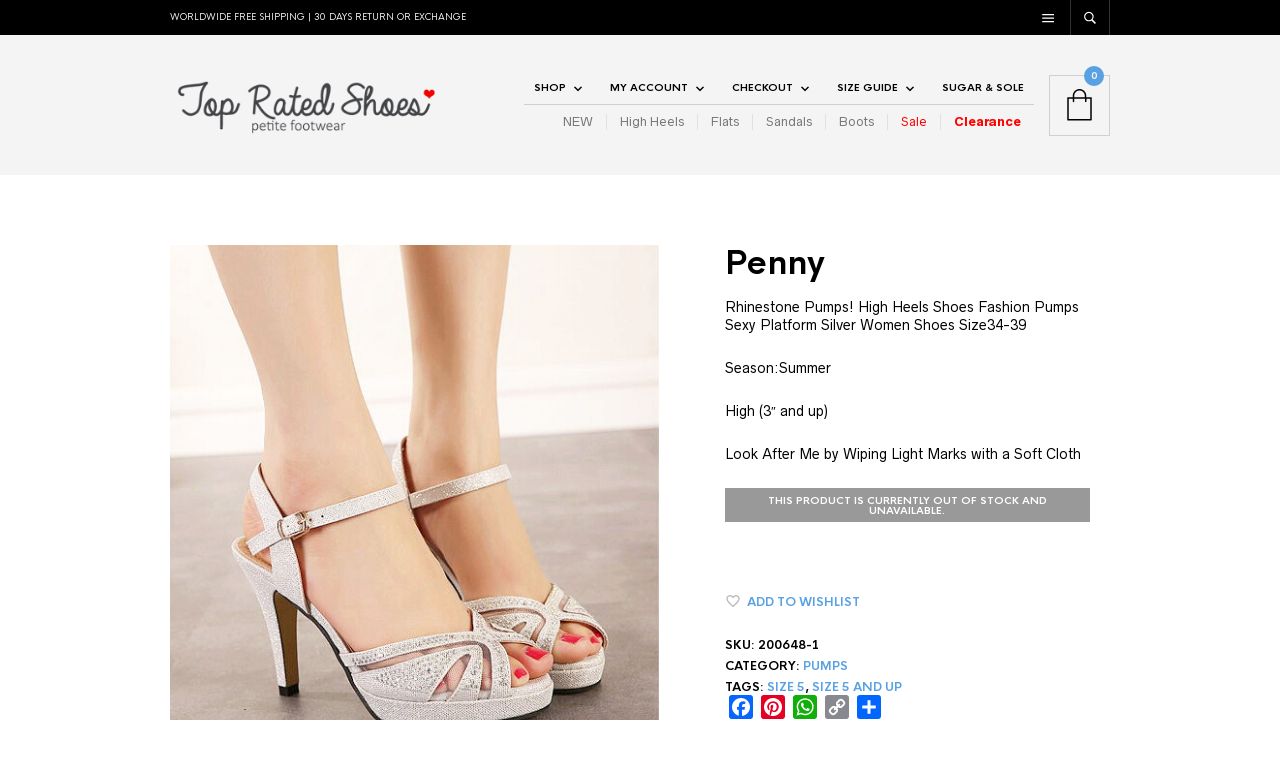

--- FILE ---
content_type: application/javascript
request_url: https://topratedshoes.com/wp-content/plugins/quadpay-woo-commerce/assets/js/frontend.js?ver=20190306
body_size: -248
content:
//-------- QuadPay price update for variable product ------
jQuery( function() {
	jQuery( '.variations_form' ).each( function() {
		jQuery(this).on( 'found_variation', function( event, variation ) {
			current_price = variation.display_price / 4;
			jQuery( 'quadpay-widget').attr( 'amount', variation.display_price );
		});
	});
});


--- FILE ---
content_type: text/plain
request_url: https://www.google-analytics.com/j/collect?v=1&_v=j102&a=1865769065&t=pageview&_s=1&dl=https%3A%2F%2Ftopratedshoes.com%2Fproduct%2Fpenny%2F&ul=en-us%40posix&dt=Penny%20-%20Top%20Rated%20Shoes&sr=1280x720&vp=1280x720&_u=6GDAiUALBAAAACAMIg~&jid=244272789&gjid=842083501&cid=1404677890.1768719519&tid=UA-51630879-1&_gid=137809561.1768719519&_slc=1&gtm=45He61e1n71W9936Sv72743579za200zd72743579&gcs=G1--&gcd=13l3l3l3l5l1&dma=0&tag_exp=103116026~103200004~104527907~104528500~104684208~104684211~105391252~115938466~115938468~116682876~117041587&z=1944939228
body_size: -567
content:
2,cG-0MZ48C2XD7